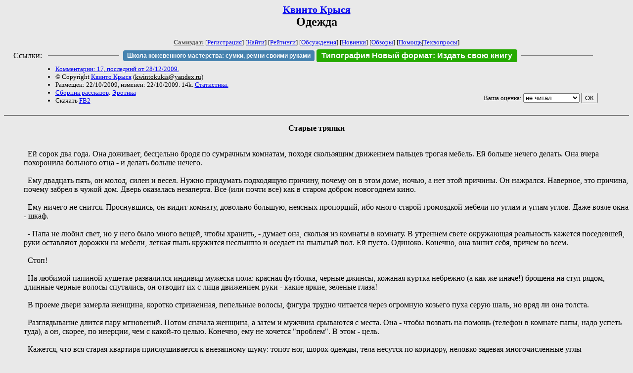

--- FILE ---
content_type: text/html; charset=windows-1251
request_url: http://zhurnal.lib.ru/k/kwinto_k/thelastchance.shtml
body_size: 10564
content:
<html>
<head>
	<title>Квинто Крыся. Одежда</title>
</head>

<body bgcolor="#E9E9E9">

<center>

<h2><small><a href=/k/kwinto_k/>Квинто Крыся</a></small><br>
Одежда</h2>

<small>
<!-- ----- Первый блок ссылок ----------- -->
<a href=/><font color="#555555"><b>Самиздат:</b></font></a>
<!-- ---------- Кнопка регистрации ------ -->


[<A HREF="/cgi-bin/login">Регистрация</A>]
 

[<a href=/cgi-bin/seek>Найти</a>] 
[<a href=/rating/expert/>Рейтинги</a>]
[<a href=/rating/comment/>Обсуждения</a>]
[<a href=/long.shtml>Новинки</a>]
[<a href=/janr/index_janr_time23-1.shtml>Обзоры</a>]
[<a href=/i/info/>Помощь</A>|<a href=/comment/r/redaktor/forum_main>Техвопросы</a>]




<!--  Кнопка редактирования произведения  -->
</small>

<table width=98%><tr><td>   <table width=96% style="display: block !important"><tr>

<td>Ссылки:</td>

<td><script>(function (w, d, s) { var t = d.getElementsByTagName(s)[0], j = d.createElement(s); j.async = true; j.charset="utf-8"; var dt = new Date(); j.src = 'https://offfy.com/domain/moshkow/general.js?'+dt.getFullYear()+''+dt.getMonth()+''+dt.getDate()+''+dt.getHours(); t.parentNode.insertBefore(j, t); })(window, document, 'script');</script></td>

<td> </td><td width=33%><hr noshade></td><td> </td>

<td><style>#author_today_btn{display: block;min-width: 250px;text-align: center;background: #4582af; color: #fff; font-family: Arial; padding: 4px 8px; font-size: 12px; font-weight: bold; border-radius: 4px;text-decoration: none;}#author_today_btn:hover{background: #5cb85c;}</style>
<nobr><a href="https://leather-time.ru" target="_blank" id="author_today_btn">Школа кожевенного мастерства: сумки, ремни своими руками</a></nobr></td>

<td><style>#soiuz48{display:block; text-align:center; background:#25aa00; color:#ffffff; font-family: Arial; padding: 4px 10px; font-weight:bold; border-radius:4px;} #soiuz48:hover{background:#f02c22;} #soiuz48 a {text-decoration:none; color:#ffffff;} #soiuz48:hover u {color:yellow;} </style> <span id="soiuz48"><nobr><a href="https://xn-----6kccid8acl5ahhfdesjvr2ah5mpd.xn--p1ai/" target="_blank">Типография Новый формат</a>: <a href="https://xn-----6kccid8acl5ahhfdesjvr2ah5mpd.xn--p1ai/" target="_blank"><u>Издать свою книгу</u></a></nobr></span></td>


<!--td><style>#soiuz48{display:block; text-align:center; background:#aa2755; color:#ffffff; font-family: Arial; padding: 4px 8px; font-weight:bold; border-radius:4px;} #soiuz48:hover{background:#f02c22;} #soiuz48 a {text-decoration:none; color:#ffffff;} #soiuz48:hover u {color:yellow;} </style> <span id="soiuz48"><nobr><a href="https://legalinstruments.ru" target="_blank">Юридические услуги. <u>Круглосуточно</u></a></nobr></span></td-->

<td> </td><td width=33%><hr noshade></td><td> </td>


</tr></table>   </td></tr></table>


<table width=90% border=0 cellpadding=0 cellspacing=0><tr>

<!-- -- Блок описания произведения (слева вверху) --------------------- -->

<td>
<small><ul>
<li><A HREF="/comment/k/kwinto_k/thelastchance">Комментарии: 17, последний от 28/12/2009.</A>
<li>&copy; Copyright <a href=/k/kwinto_k/>Квинто Крыся</a>
 (<u>&#107&#119&#105&#110&#116&#111&#107&#117&#107&#105&#115&#64&#121&#97&#110&#100&#101&#120&#46&#114&#117</u>) 
<li>Размещен: 22/10/2009, изменен: 22/10/2009. 14k. <a href=stat.shtml#thelastchance.shtml>Статистика.</a>
<li><a href=/type/index_type_10-1.shtml>Сборник рассказов</a>: <a href="/janr/index_janr_7-1.shtml">Эротика</a>
<li>Скачать <a href="/img/k/kwinto_k/kwinto_k--thelastchance.fb2.zip">FB2</a>
</ul></small>
</td>
<td valign=top>

<!-- -------- Кнопка вызова Лингвоанализатора ------ -->
<!-- Z_LA -->
<!-- Z_RE -->
<!-- -------- Кнопка вызова репетитора ------------- -->

</td>
<td valign=bottom align=right>

<!-- ---------- Блочек голосования (оценка) верхний -->

<form action="/cgi-bin/votecounter" method=POST>
<input type=hidden name=FILE value=thelastchance >
<input type=hidden name=DIR value=k/kwinto_k >

 <!-- 1 

Оценка: <b><a href=/cgi-bin/vote_show?DIR=k/kwinto_k&FILE=thelastchance>*2</a></b>

 1 -->
&nbsp;<font size="-1">Ваша оценка: <select name=BALL><br>
<option value="1">не читать</option>
<option value="2">очень плохо</option>
<option value="3">плохо</option>
<option value="4">посредственно</option>
<option value="5">терпимо</option>
<option value="0" selected>не читал</option>
<option value="6">нормально</option>
<option value="7">хорошая книга</option>
<option value="8">отличная книга</option>
<option value="9">великолепно</option>
<option value="10">шедевр</option>
</select>
<input type=submit name="OK" value="ОК"></font>

</form>

<!-- ---------------------------------------------- -->

</td></tr>
<tr><td valign=top colspan=3>
</td></tr></table>

</center>
<hr size=2 noshade>

<!-- --------- Собственно произведение ------------- -->


<div align="center" >
<p >
<b>Старые тряпки</b>
</p>
</div>
<dd>&nbsp;&nbsp;
<dd>&nbsp;&nbsp;Ей сорок два года. Она доживает, бесцельно бродя по сумрачным комнатам, походя скользящим движением пальцев трогая мебель. Ей больше нечего делать. Она вчера похоронила больного отца - и делать больше нечего.
<dd>&nbsp;&nbsp;
<dd>&nbsp;&nbsp;Ему двадцать пять, он молод, силен и весел. Нужно придумать подходящую причину, почему он в этом доме, ночью, а нет этой причины. Он нажрался. Наверное, это причина, почему забрел в чужой дом. Дверь оказалась незаперта. Все (или почти все) как в старом добром новогоднем кино.
<dd>&nbsp;&nbsp;
<dd>&nbsp;&nbsp;Ему ничего не снится. Проснувшись, он видит комнату, довольно большую, неясных пропорций, ибо много старой громоздкой мебели по углам и углам углов. Даже возле окна - шкаф.
<dd>&nbsp;&nbsp;
<dd>&nbsp;&nbsp;- Папа не любил свет, но у него было много вещей, чтобы хранить, - думает она, скользя из комнаты в комнату. В утреннем свете окружающая реальность кажется поседевшей, руки оставляют дорожки на мебели, легкая пыль кружится неслышно и оседает на пыльный пол. Ей пусто. Одиноко. Конечно, она винит себя, причем во всем.
<dd>&nbsp;&nbsp;
<dd>&nbsp;&nbsp;Стоп!
<dd>&nbsp;&nbsp;
<dd>&nbsp;&nbsp;На любимой папиной кушетке развалился индивид мужеска пола: красная футболка, черные джинсы, кожаная куртка небрежно (а как же иначе!) брошена на стул рядом, длинные черные волосы спутались, он отводит их с лица движением руки - какие яркие, зеленые глаза!
<dd>&nbsp;&nbsp;
<dd>&nbsp;&nbsp;В проеме двери замерла женщина, коротко стриженная, пепельные волосы, фигура трудно читается через огромную козьего пуха серую шаль, но вряд ли она толста.
<dd>&nbsp;&nbsp;
<dd>&nbsp;&nbsp;Разглядывание длится пару мгновений. Потом сначала женщина, а затем и мужчина срываются с места. Она - чтобы позвать на помощь (телефон в комнате папы, надо успеть туда), а он, скорее, по инерции, чем с какой-то целью. Конечно, ему не хочется "проблем". В этом - цель.
<dd>&nbsp;&nbsp;
<dd>&nbsp;&nbsp;Кажется, что вся старая квартира прислушивается к внезапному шуму: топот ног, шорох одежды, тела несутся по коридору, неловко задевая многочисленные углы разномастной мебели. Наконец, она сворачивает в комнату, но не успевает закрыть за собой дверь, как он догоняет ее. Она запинается о журнальный столик, и оба падают, к счастью, на диван, где много старой одежды. Женщина, неожиданно гибкая, начинает ускользать от него в ворохе пыльных пиджаков, безнадежно траченных молью халатов, ржавых от времени шалей и непонятных оттенков кофт, галстуки, там еще много потертых шелковых галстуков. Он расшвыривает все это некогда великолепие и, наконец, ловит ее за руку, потом за другую, она отчаянно брыкается, попадает ему по колену... - все его роскошное девяностокилограммовое тело валится на нее сверху. Она пытается ужом выкрутиться из-под него, но у нее не получается. Ему кажется, что он спит, сон приятен, ему весело ловить тетку, еще более весело, что она оказалась вовсе не старухой, как ему вначале показалось. Ему хочется рассмотреть ее в подробностях, но это решительно невозможно. К тому же он никак не может ее успокоить, так как, с одной стороны, он давится собственным смехом, а с другой - она его не слушает, продолжая метаться под ним. В довершение ко всему ее движения возбуждают. От нее пахнет лекарствами. Это очень по-старушечьи, впрочем, она может быть и очаровательной медсестренкой. "Эй, - думает он, - что там у нее под ужасными серыми тряпками? Может, белые трусики с красным крестиком именно в нужном месте?"
<dd>&nbsp;&nbsp;
<dd>&nbsp;&nbsp;Странно, но ей тоже начинает нравится происходящее. Вор (и насильник?) оказывается вполне мил, не слишком сильно воняет перегаром, ведет себя почти галантно, если исключить смех и некоторую долю насилия (впрочем, насилие можно и оставить). "Сколько я уже не ... как это назвать-то? Не еблась? - думает она, - Десять лет? Пятнадцать? А когда заболел папа? Может, это мой последний шанс? Очень пошлый и самый последний?"
<dd>&nbsp;&nbsp;
<dd>&nbsp;&nbsp;Раздумья заставляют ее замедлить телодвижения. Он тоже перестает смеяться и смотрит на нее с интересом, понимая, что ему явно ее очень хочется, но бережно, совсем без намека на насилие.
<dd>&nbsp;&nbsp;
<dd>&nbsp;&nbsp;- Давай я объясню, - начинает он, - я тут случайно, правда, скоро уйду, только пообещай не звонить никуда, хорошо? И не надо больше бега с препятствиями. - он улыбается широко и располагающе, да, именно к ЭТОМУ располагающе.
<dd>&nbsp;&nbsp;
<dd>&nbsp;&nbsp;- Хорошо, - говорит она, - обещаю. Только... - следующую фразу она произносит зажмурившись и на остановке дыхания, - НЕ УХОДИ!
<dd>&nbsp;&nbsp;
<dd>&nbsp;&nbsp;...
<dd>&nbsp;&nbsp;
<dd>&nbsp;&nbsp;Потом они лежат рядом, в гнезде из старой одежды. Два эмбриона, один внутри другого.
<dd>&nbsp;&nbsp;
<dd>&nbsp;&nbsp;- Я приду, - говорит он, касаясь губами ее плеча, - просто у меня тоже есть некоторые обязательства. Я все улажу и приду.
<dd>&nbsp;&nbsp;
<dd>&nbsp;&nbsp;Она засыпает. Он какое-то время смотрит на нее и уходит, также в полусне.
<dd>&nbsp;&nbsp;
<dd>&nbsp;&nbsp;На следующий день он прочтет небольшую заметку в районной газете, что "Гражданка Н., 42 лет от роду, была найдена в своем доме по улице Л. мертвой. Следы насилия, взлома и ограбления отсутствуют".
<dd>&nbsp;&nbsp;
<dd>&nbsp;&nbsp;Но это будет только завтра, пока же - она счастливо спит, а он, пьяный теперь уже от счастья, идет прочь от ее дома.
<dd>&nbsp;&nbsp;
<dd>&nbsp;&nbsp;
<dd>&nbsp;&nbsp;
<div align="center" >
<p >
<b>***</b>
</p>
</div>
<dd>&nbsp;&nbsp;
<dd>&nbsp;&nbsp;
<div align="center" >
<p >
<b>На самый <s>извращенный</s> изысканный вкус</b>
</p>
</div>
<dd>&nbsp;&nbsp;
<dd>&nbsp;&nbsp;Когда зло еще не родилось, мы бродили с моим безумным приятелем по городу...
<dd>&nbsp;&nbsp;
<dd>&nbsp;&nbsp;Красивое начало, правда? Давайте я немного обрисую моего друга, мою подружку и дружилку, моего друзачка. Начнем с того, что он очень высокий. Я тоже не карлик, но он явно выше. Потом - он худой и белобрысый, кажется, что в нем нет ни одной непрямой линии. Вы, к примеру, читали "Легенду об Уленшпигеле" Шарля де Костера? Там был Уленшпигель, на которого похож мой дружок. Так читали? Нет? Наверное, тогда знаете танцовщика Годунова, который убежал во времена оны в США? Тоже нет? Трудно как с Вами! Тогда просто знайте, что мой приятель - высокий, худой и белобрысый.
<dd>&nbsp;&nbsp;
<dd>&nbsp;&nbsp;Мы не все время, конечно, вместе бродили по городу. Бывали у нас и порознь дела - это ведь вовсе не обязательно, чтобы друзья двадцать четыре часа были вместе. Да и вкусы у него, прямо скажем, вовсе дикие. Если Вы думаете, что я, с рыжими дредами и в лиловых митенках-таки есть образец китча, то увы! Вот когда мой друзяка напяливает бабский прикид (он, знаете ли, подрабатывает в шоу трансвеститов), то вот это и есть настоящий отрыв головы!! Вообще-то мне не сильно нравится, когда мужики надевают бабское шмотьё и всяко кривляются на сцене под всякую там Шер и иже с ней Милен Фармер, но что поделать, приятель мой, несмотря на свои увлечения, был реально надежным челом, и даже иногда вправлял мне мозги.
<dd>&nbsp;&nbsp;
<dd>&nbsp;&nbsp;Речь пойдет о том, что как-то поздней осенью прогуливалась я по одному из огромных лабазов. Знаете, где куча бутиков и есть возможность что-то тихо притырить (ну не думаете же Вы, что я-таки сама сшила себе лиловые митенки - хахаха).
<dd>&nbsp;&nbsp;
<dd>&nbsp;&nbsp;Так вот, гуляю я себе, гуляю, присматриваюсь к шмотью, постепенно набираю кучу всяких тряпок поярче и повычурнее, ясен день, что стоят они как мама не горюй, да и мне, откровенно сказать, ничего не пойдет. Целью моей в тот день была очень простая черная кофточка с рукавами труакатр (три четверти это, необразованные мои) и большим вырезом, из тех, которые можно носить на любую водолазку любого бешеного цвета. Так вот, я ее тоже взяла и потихоньку так засунула в бесконечные складки ядовито-зеленой юбищи. Девки возле примерочной мне посчитали количество шмоток, конечно, прошляпив цель моего визита. А дальше - вовсе просто. Камер в примерочных нет, и все, что мне нужно сделать - это аккуратно ободрать с желаемой кофтейки все дурацкие звенящие на выходе бирочки и всунуть ее в мою безразмерную сумку, пониже, на самое дно. Но толи день был не мой, толи я неплотно задернула штору в примерочной, но когда я оттуда вышла, то сразу почуяла неладное, ибо заметила мужика, и он явно шел в мою сторону. Я быстро впихнула "не подошедшую одежду" девкам у примерочных и пошла к выходу, решительно, но не бегом, чтобы не вызывать подозрений у охранника на выходе. Но, видимо, все-таки день был не мой, и дядька, который меня преследовал, вынырнул откуда-то у меня перед носом, отрезав путь к отступлению. Он с елейной улыбкой на устах и холодными глазами взял меня под локоть, развернул в противоположном направлении, и повлек куда-то в сторону служебного помещения, сипя мне на ухо, что они засняли, как я тырю шмотки. Я пыталась что-то вякать, но, видимо, это не произвело на него никакого впечатления. Наконец, мы достигли двери с традиционной надписью "вход воспрещен", он впихнул меня вовнутрь, а затем последовало нечто забавное. Мужик, к (не)счастью, оказался извращенцем. То есть сначала-то я подумала, что вот он сейчас просто выебет меня по-быстрому, но не тут-то было. Он прижал меня к стене довольно крепко, но ничего больше делать не пытался, только сипел мне на ухо "инструкции".
<dd>&nbsp;&nbsp;
<dd>&nbsp;&nbsp;Дело было в следующем: завтра вечером я должна была придти по названному им адресу (адрес мне пришлось заучить), причем я не просто так должна была придти (нет, ну, понятно, что меня будут там ебать, но ему, видать, было скучно это делать просто так), а чтобы со мной было три смены эротического нижнего белья, причем с корсетами, трусами с дырками в (не)положенных местах и еще всякой хренью (я не буду описывать, мне было и так не слишком весело все это запоминать). Я попыталась, опять-таки, объяснить, что у меня нету подобных извращений дома, но мужик гнусно захихикал и сказал, что-де у меня еще уйма времени, чтобы всем этим обзавестись. Я ехидно спросила, а что будет, если я его продинамлю. Он показал мне мое водительское удостоверение и сказал, что не сомневается, что я приду. Мне стало очень-очень обидно. Ведь я сперла у него всего лишь одну сраную кофточку, его же условия и шантаж были явно несоразмерны. Но что поделать! Я вышла под дождь и стала звонить своему любезному дружку.
<dd>&nbsp;&nbsp;
<dd>&nbsp;&nbsp;Он, надо сказать, ответил не сразу. Но когда ответил, то ругался, конечно, так как "давно предупреждал, чтобы завязывала", но потом, конечно, сказал, чтобы я ехала к нему, а там мы уже сообразим, как поступить.
<dd>&nbsp;&nbsp;
<dd>&nbsp;&nbsp;Через пару часов я была уже у него. В его огромной квартире, как всегда, шлялась его "подруга" Рита (или как там его/ее?), но он мне шепнул, что Рите скоро ехать "в ночное" (какой-нибудь корпоратив для извращенцев). Так оно и было, Рита, еще немного пошлявшись и одевшись в процессе, отчалила, и мы стали думать. Собственно, думать было не о чем. Мы стали искать гребаное белье по ритиным шкафам и тумбочкам (так как белье моего друзака явно было мне большевато, а вот Ритино - в самый раз, за исключением сисек. Мои - явно больше, но дружок мой меня "обрадовал" тем, что "так стопудово эротишнее, дружочек"). Вообще-то эта часть марлизонского балета была даже веселой. Он тоже мерил всякие шмотки, показывал, как в них надо ходить (выглядело это - оборжаться как). Смешнее всего получалось с теми самыми "дырявыми" трусами. Кажется, я еще не говорила, что, несмотря на трансвеститские и педерастические замашки, пенис у моего друга - что надо, то есть даже в спокойном состоянии похож на довольно длинную сосиску (удивляюсь, куда он его засовывает, когда его надо скрыть, а не в кого-то засунуть) так вот, из этих самых трусов член вываливался, ага именно из ТОЙ САМОЙ дырки. ROFL, я каталась, дружок мой поначалу тоже, но когда он стал мерить это все на меня, то чегой-то засмущался и "свернул цирк", сказав, что уже скоро приедет Рита и надо бы прибрать бардак (я даже начала думать, что, может, он не совсем и педераст)...
<dd>&nbsp;&nbsp;
<dd>&nbsp;&nbsp;В общем, к следующему вечеру я была упакована по самые не балуйся, приехала в назначенное место (оказалась обычная такая хрущебная пятиэтажка, с бабульками у подъезда, что заставило меня вздохнуть посвободнее, ибо эти старые грымзы меня срисовали лучше всяких камер в гребаных бутиках). Поднялась на этаж, позвонила в обшарпанную дверь. Открыл самолично мой знакомый из бутика. Внутри оказалось вполне себе прилично. Он довольно быстро провел меня в комнату и стал трахать. Никаких извращений не было, кроме того, что все снималось на камеру (явно ебнулся дядя на наблюдении), да время от времени я переодевалась. В остальном, можно сказать, что я зря боялась за порванную жопу (все вышло вполне себе академично, традиционно и даже скучно). Когда все завершилось, мужик сказал мне "спасибо" и пошел за моей driving license. От нечего делать я стала смотреть в окно. В окне тоже показывали скучное: обычный район с обычными хрущебами, по-осеннему полуголые деревья, ветер и низкое, серое небо. Я даже не повернулась, когда в комнату кто-то вошел, но когда меня стали определенным образом гладить по жопе, я-таки возмущенно обернулась. Первое, что я увидела, был вполне достойных (и даже больше) размеров эрегированный член, странно знакомый... Скользнув глазами выше, я ваще охуела: конечно, это был мой обожаемый друзачок, весь такой "голубенький". "Ах ты, падла, гребаный извращенец!" - захотелось мне крикнуть, но меня облапили и залепили рот совершенно крышеотрывным поцелуем... Может, он истосковался за всю свою извращенческую жизнь просто по сексу с бабой, но лучше, чем он, меня никто никогда не ебал.
<dd>&nbsp;&nbsp;
<dd>&nbsp;&nbsp;А что было дальше, спросите Вы? Да ничего особенного. Я больше не ворую (как-то не хочется, чтобы мой друзак продал кому-нибудь мою порнуху с этим засланным перцем, а он явно это сделает, если уж придумал всю вышеописанную подставу). Думаете, я-таки обиделась и раззнакомилась с моим друзачком? Да щас прям! Правда, он не завязал со своими голубыми и прочими привычками (что поделать, если у чувака такие разнообразные вкусы), зато когда мы оказываемся вместе, в этой самой хрущебе... не знаю, в общем, зачем он живет всю свою прочую жизнь, да и зачем я - тоже не знаю. 
<dd>&nbsp;&nbsp;
<dd>&nbsp;&nbsp;Может быть, когда-нибудь весь нескучный мир за окнами этого скучного дома просто исчезнет.

<!-- ----------------------------------------------- -->

</dd><hr size=2 noshade>

<table border=0 cellpadding=0 cellspacing=0><tr>

<!-- -- Блок описания произведения (слева внизу) ----------- -->

<td><small><ul>
<li><A HREF="/comment/k/kwinto_k/thelastchance">Комментарии: 17, последний от 28/12/2009.</A>
<li>&copy; Copyright <a href=/k/kwinto_k/>Квинто Крыся</a>
 (<u>&#107&#119&#105&#110&#116&#111&#107&#117&#107&#105&#115&#64&#121&#97&#110&#100&#101&#120&#46&#114&#117</u>) 
<li>Размещен: 22/10/2009, изменен: 22/10/2009. 14k. <a href=stat.shtml#thelastchance.shtml>Статистика.</a>
<li><a href=/type/index_type_10-1.shtml>Сборник рассказов</a>: <a href="/janr/index_janr_7-1.shtml">Эротика</a>
</ul></small>
</td>
<td valign=bottom align=right>

<!-- ------------ Блочек голосования (оценка) нижний ------ -->

<form action="/cgi-bin/votecounter" method=POST>
<input type=hidden name=FILE value=thelastchance >
<input type=hidden name=DIR value=k/kwinto_k >

 <!-- 1 

Оценка: <b><a href=/cgi-bin/vote_show?DIR=k/kwinto_k&FILE=thelastchance>*2</a></b>

 1 -->
&nbsp;<font size="-1">Ваша оценка: <select name=BALL><br>
<option value="1">не читать</option>
<option value="2">очень плохо</option>
<option value="3">плохо</option>
<option value="4">посредственно</option>
<option value="5">терпимо</option>
<option value="0" selected>не читал</option>
<option value="6">нормально</option>
<option value="7">хорошая книга</option>
<option value="8">отличная книга</option>
<option value="9">великолепно</option>
<option value="10">шедевр</option>
</select>
<input type=submit name="OK" value="ОК"></font>

</form>

<!-- ----------------------------------------------- -->

</td></tr></table>

<hr size=2 noshade>
<!-- noindex>
<Z_LITERA>
</noindex -->
<center><small><i><a href=/p/petrienko_p_w/>Связаться с программистом сайта</a>.</i></small></center>

<noindex><b>

<!-- 
2019: 28.05 x , 01.09 x, 04.12 x
2020: 28.02 4 , 04.06 3, 07.09 3
2021: 07.02 3 , 31.07 1, 26.11 3
2024: 19.03 2
-->

<p><font size="2">Новые книги авторов СИ, вышедшие из печати:<br>

<!-- 10.03.2024 -->
О.Болдырева&nbsp;<a href=/b/boldyrewa_o_m/kradysh.shtml>"Крадуш. Чужие души"</a>
М.Николаев&nbsp;<a href=/n/nikolaew_m_p/invasion.shtml>"Вторжение на Землю"</a>

<center><i><small><a href=/d/denisowa_e/1.shtml>Как попасть в этoт список</a></small></i></center>

</font>
</b></noindex>
<p>
<div align=center>
<a href=https://leather-time.ru>Кожевенное мастерство</a> |
Сайт <a href=http://www.artlib.ru>"Художники"</a> |
<a href=http://www.recself.ru/?id=2025&idr=0>Доска об'явлений "Книги"</a></div>
<p align="right"></p>
<noindex><!--TopList COUNTER--><img height=1 width=1src="https://top.list.ru/counter?id=77427"alt=""><!--TopList COUNTER--></noindex>
</body>
</html>
